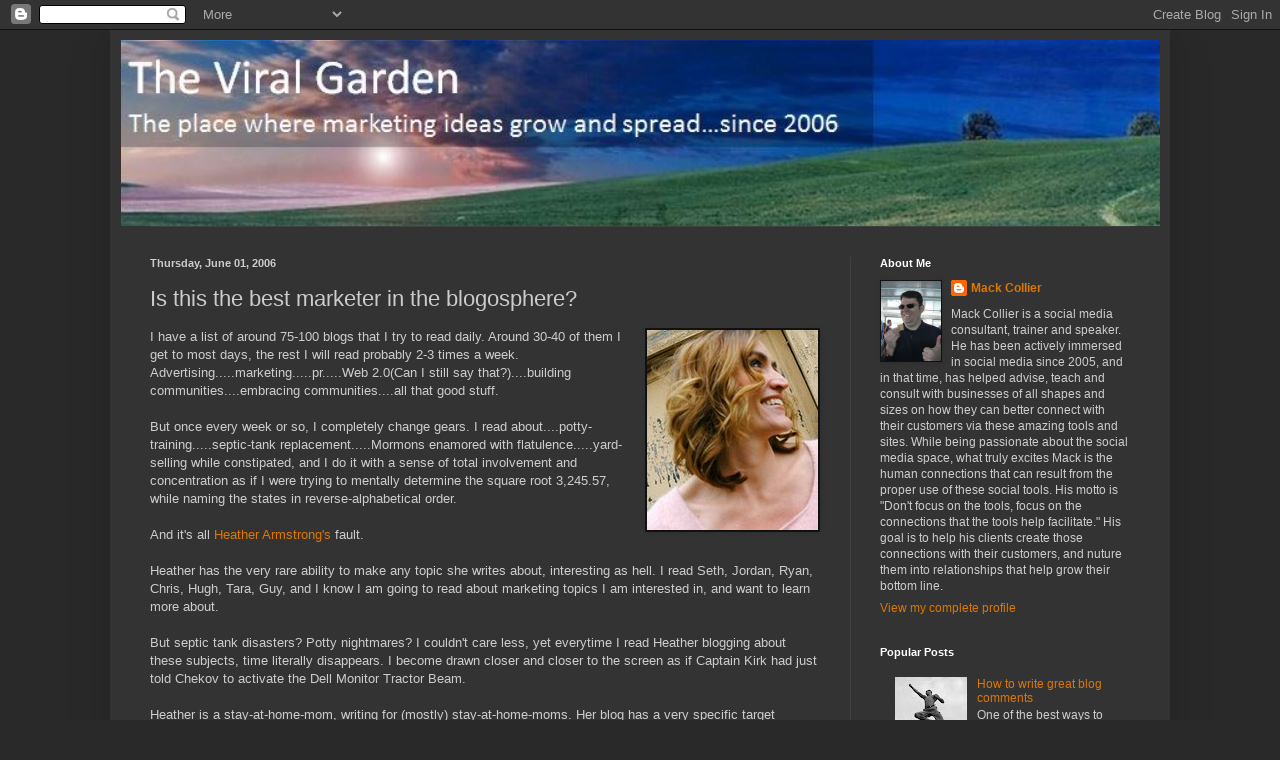

--- FILE ---
content_type: text/html; charset=UTF-8
request_url: https://moblogsmoproblems.blogspot.com/2006/06/is-this-best-marketer-in-blogosphere.html
body_size: 15997
content:
<!DOCTYPE html>
<html class='v2' dir='ltr' lang='en'>
<head>
<link href='https://www.blogger.com/static/v1/widgets/335934321-css_bundle_v2.css' rel='stylesheet' type='text/css'/>
<meta content='width=1100' name='viewport'/>
<meta content='text/html; charset=UTF-8' http-equiv='Content-Type'/>
<meta content='blogger' name='generator'/>
<link href='https://moblogsmoproblems.blogspot.com/favicon.ico' rel='icon' type='image/x-icon'/>
<link href='http://moblogsmoproblems.blogspot.com/2006/06/is-this-best-marketer-in-blogosphere.html' rel='canonical'/>
<link rel="alternate" type="application/atom+xml" title="The Viral Garden - Atom" href="https://moblogsmoproblems.blogspot.com/feeds/posts/default" />
<link rel="alternate" type="application/rss+xml" title="The Viral Garden - RSS" href="https://moblogsmoproblems.blogspot.com/feeds/posts/default?alt=rss" />
<link rel="service.post" type="application/atom+xml" title="The Viral Garden - Atom" href="https://www.blogger.com/feeds/24784219/posts/default" />

<link rel="alternate" type="application/atom+xml" title="The Viral Garden - Atom" href="https://moblogsmoproblems.blogspot.com/feeds/114922215816384293/comments/default" />
<!--Can't find substitution for tag [blog.ieCssRetrofitLinks]-->
<link href='http://photos1.blogger.com/blogger/1057/1547/200/Dooce.jpg' rel='image_src'/>
<meta content='http://moblogsmoproblems.blogspot.com/2006/06/is-this-best-marketer-in-blogosphere.html' property='og:url'/>
<meta content='Is this the best marketer in the blogosphere?' property='og:title'/>
<meta content='I have a list of around 75-100 blogs that I try to read daily.  Around 30-40 of them I get to most days, the rest I will read probably 2-3 t...' property='og:description'/>
<meta content='https://lh3.googleusercontent.com/blogger_img_proxy/AEn0k_unhcOeq8gJX-J2bQ7iG2BrXrvD_71ORwlHORGxrdVvbfRlHrlKwxY0M6T4aMoXu2N_-TzAOklWtkcBetuEj0Nj6InFit8DeJNwqUCGVLvmGI-2UH9jB_pddillCMg=w1200-h630-p-k-no-nu' property='og:image'/>
<title>The Viral Garden: Is this the best marketer in the blogosphere?</title>
<style id='page-skin-1' type='text/css'><!--
/*
-----------------------------------------------
Blogger Template Style
Name:     Simple
Designer: Blogger
URL:      www.blogger.com
----------------------------------------------- */
/* Content
----------------------------------------------- */
body {
font: normal normal 12px Arial, Tahoma, Helvetica, FreeSans, sans-serif;
color: #cccccc;
background: #292929 none repeat scroll top left;
padding: 0 40px 40px 40px;
}
html body .region-inner {
min-width: 0;
max-width: 100%;
width: auto;
}
h2 {
font-size: 22px;
}
a:link {
text-decoration:none;
color: #dd7700;
}
a:visited {
text-decoration:none;
color: #cc6600;
}
a:hover {
text-decoration:underline;
color: #cc6600;
}
.body-fauxcolumn-outer .fauxcolumn-inner {
background: transparent none repeat scroll top left;
_background-image: none;
}
.body-fauxcolumn-outer .cap-top {
position: absolute;
z-index: 1;
height: 400px;
width: 100%;
}
.body-fauxcolumn-outer .cap-top .cap-left {
width: 100%;
background: transparent none repeat-x scroll top left;
_background-image: none;
}
.content-outer {
-moz-box-shadow: 0 0 40px rgba(0, 0, 0, .15);
-webkit-box-shadow: 0 0 5px rgba(0, 0, 0, .15);
-goog-ms-box-shadow: 0 0 10px #333333;
box-shadow: 0 0 40px rgba(0, 0, 0, .15);
margin-bottom: 1px;
}
.content-inner {
padding: 10px 10px;
}
.content-inner {
background-color: #333333;
}
/* Header
----------------------------------------------- */
.header-outer {
background: transparent none repeat-x scroll 0 -400px;
_background-image: none;
}
.Header h1 {
font: normal normal 60px Arial, Tahoma, Helvetica, FreeSans, sans-serif;
color: #ffffff;
text-shadow: -1px -1px 1px rgba(0, 0, 0, .2);
}
.Header h1 a {
color: #ffffff;
}
.Header .description {
font-size: 140%;
color: #aaaaaa;
}
.header-inner .Header .titlewrapper {
padding: 22px 30px;
}
.header-inner .Header .descriptionwrapper {
padding: 0 30px;
}
/* Tabs
----------------------------------------------- */
.tabs-inner .section:first-child {
border-top: 1px solid #404040;
}
.tabs-inner .section:first-child ul {
margin-top: -1px;
border-top: 1px solid #404040;
border-left: 0 solid #404040;
border-right: 0 solid #404040;
}
.tabs-inner .widget ul {
background: #222222 none repeat-x scroll 0 -800px;
_background-image: none;
border-bottom: 1px solid #404040;
margin-top: 0;
margin-left: -30px;
margin-right: -30px;
}
.tabs-inner .widget li a {
display: inline-block;
padding: .6em 1em;
font: normal normal 14px Arial, Tahoma, Helvetica, FreeSans, sans-serif;
color: #999999;
border-left: 1px solid #333333;
border-right: 0 solid #404040;
}
.tabs-inner .widget li:first-child a {
border-left: none;
}
.tabs-inner .widget li.selected a, .tabs-inner .widget li a:hover {
color: #ffffff;
background-color: #000000;
text-decoration: none;
}
/* Columns
----------------------------------------------- */
.main-outer {
border-top: 0 solid #404040;
}
.fauxcolumn-left-outer .fauxcolumn-inner {
border-right: 1px solid #404040;
}
.fauxcolumn-right-outer .fauxcolumn-inner {
border-left: 1px solid #404040;
}
/* Headings
----------------------------------------------- */
div.widget > h2,
div.widget h2.title {
margin: 0 0 1em 0;
font: normal bold 11px Arial, Tahoma, Helvetica, FreeSans, sans-serif;
color: #ffffff;
}
/* Widgets
----------------------------------------------- */
.widget .zippy {
color: #999999;
text-shadow: 2px 2px 1px rgba(0, 0, 0, .1);
}
.widget .popular-posts ul {
list-style: none;
}
/* Posts
----------------------------------------------- */
h2.date-header {
font: normal bold 11px Arial, Tahoma, Helvetica, FreeSans, sans-serif;
}
.date-header span {
background-color: transparent;
color: #cccccc;
padding: inherit;
letter-spacing: inherit;
margin: inherit;
}
.main-inner {
padding-top: 30px;
padding-bottom: 30px;
}
.main-inner .column-center-inner {
padding: 0 15px;
}
.main-inner .column-center-inner .section {
margin: 0 15px;
}
.post {
margin: 0 0 25px 0;
}
h3.post-title, .comments h4 {
font: normal normal 22px Arial, Tahoma, Helvetica, FreeSans, sans-serif;
margin: .75em 0 0;
}
.post-body {
font-size: 110%;
line-height: 1.4;
position: relative;
}
.post-body img, .post-body .tr-caption-container, .Profile img, .Image img,
.BlogList .item-thumbnail img {
padding: 0;
background: #111111;
border: 1px solid #111111;
-moz-box-shadow: 1px 1px 5px rgba(0, 0, 0, .1);
-webkit-box-shadow: 1px 1px 5px rgba(0, 0, 0, .1);
box-shadow: 1px 1px 5px rgba(0, 0, 0, .1);
}
.post-body img, .post-body .tr-caption-container {
padding: 1px;
}
.post-body .tr-caption-container {
color: #cccccc;
}
.post-body .tr-caption-container img {
padding: 0;
background: transparent;
border: none;
-moz-box-shadow: 0 0 0 rgba(0, 0, 0, .1);
-webkit-box-shadow: 0 0 0 rgba(0, 0, 0, .1);
box-shadow: 0 0 0 rgba(0, 0, 0, .1);
}
.post-header {
margin: 0 0 1.5em;
line-height: 1.6;
font-size: 90%;
}
.post-footer {
margin: 20px -2px 0;
padding: 5px 10px;
color: #888888;
background-color: #303030;
border-bottom: 1px solid #444444;
line-height: 1.6;
font-size: 90%;
}
#comments .comment-author {
padding-top: 1.5em;
border-top: 1px solid #404040;
background-position: 0 1.5em;
}
#comments .comment-author:first-child {
padding-top: 0;
border-top: none;
}
.avatar-image-container {
margin: .2em 0 0;
}
#comments .avatar-image-container img {
border: 1px solid #111111;
}
/* Comments
----------------------------------------------- */
.comments .comments-content .icon.blog-author {
background-repeat: no-repeat;
background-image: url([data-uri]);
}
.comments .comments-content .loadmore a {
border-top: 1px solid #999999;
border-bottom: 1px solid #999999;
}
.comments .comment-thread.inline-thread {
background-color: #303030;
}
.comments .continue {
border-top: 2px solid #999999;
}
/* Accents
---------------------------------------------- */
.section-columns td.columns-cell {
border-left: 1px solid #404040;
}
.blog-pager {
background: transparent none no-repeat scroll top center;
}
.blog-pager-older-link, .home-link,
.blog-pager-newer-link {
background-color: #333333;
padding: 5px;
}
.footer-outer {
border-top: 0 dashed #bbbbbb;
}
/* Mobile
----------------------------------------------- */
body.mobile  {
background-size: auto;
}
.mobile .body-fauxcolumn-outer {
background: transparent none repeat scroll top left;
}
.mobile .body-fauxcolumn-outer .cap-top {
background-size: 100% auto;
}
.mobile .content-outer {
-webkit-box-shadow: 0 0 3px rgba(0, 0, 0, .15);
box-shadow: 0 0 3px rgba(0, 0, 0, .15);
}
.mobile .tabs-inner .widget ul {
margin-left: 0;
margin-right: 0;
}
.mobile .post {
margin: 0;
}
.mobile .main-inner .column-center-inner .section {
margin: 0;
}
.mobile .date-header span {
padding: 0.1em 10px;
margin: 0 -10px;
}
.mobile h3.post-title {
margin: 0;
}
.mobile .blog-pager {
background: transparent none no-repeat scroll top center;
}
.mobile .footer-outer {
border-top: none;
}
.mobile .main-inner, .mobile .footer-inner {
background-color: #333333;
}
.mobile-index-contents {
color: #cccccc;
}
.mobile-link-button {
background-color: #dd7700;
}
.mobile-link-button a:link, .mobile-link-button a:visited {
color: #ffffff;
}
.mobile .tabs-inner .section:first-child {
border-top: none;
}
.mobile .tabs-inner .PageList .widget-content {
background-color: #000000;
color: #ffffff;
border-top: 1px solid #404040;
border-bottom: 1px solid #404040;
}
.mobile .tabs-inner .PageList .widget-content .pagelist-arrow {
border-left: 1px solid #404040;
}

--></style>
<style id='template-skin-1' type='text/css'><!--
body {
min-width: 1060px;
}
.content-outer, .content-fauxcolumn-outer, .region-inner {
min-width: 1060px;
max-width: 1060px;
_width: 1060px;
}
.main-inner .columns {
padding-left: 0px;
padding-right: 310px;
}
.main-inner .fauxcolumn-center-outer {
left: 0px;
right: 310px;
/* IE6 does not respect left and right together */
_width: expression(this.parentNode.offsetWidth -
parseInt("0px") -
parseInt("310px") + 'px');
}
.main-inner .fauxcolumn-left-outer {
width: 0px;
}
.main-inner .fauxcolumn-right-outer {
width: 310px;
}
.main-inner .column-left-outer {
width: 0px;
right: 100%;
margin-left: -0px;
}
.main-inner .column-right-outer {
width: 310px;
margin-right: -310px;
}
#layout {
min-width: 0;
}
#layout .content-outer {
min-width: 0;
width: 800px;
}
#layout .region-inner {
min-width: 0;
width: auto;
}
body#layout div.add_widget {
padding: 8px;
}
body#layout div.add_widget a {
margin-left: 32px;
}
--></style>
<script type='text/javascript'>
        (function(i,s,o,g,r,a,m){i['GoogleAnalyticsObject']=r;i[r]=i[r]||function(){
        (i[r].q=i[r].q||[]).push(arguments)},i[r].l=1*new Date();a=s.createElement(o),
        m=s.getElementsByTagName(o)[0];a.async=1;a.src=g;m.parentNode.insertBefore(a,m)
        })(window,document,'script','https://www.google-analytics.com/analytics.js','ga');
        ga('create', 'UA-587744-1', 'auto', 'blogger');
        ga('blogger.send', 'pageview');
      </script>
<link href='https://www.blogger.com/dyn-css/authorization.css?targetBlogID=24784219&amp;zx=74a4b5a3-20bb-4feb-8138-135ae5e67b60' media='none' onload='if(media!=&#39;all&#39;)media=&#39;all&#39;' rel='stylesheet'/><noscript><link href='https://www.blogger.com/dyn-css/authorization.css?targetBlogID=24784219&amp;zx=74a4b5a3-20bb-4feb-8138-135ae5e67b60' rel='stylesheet'/></noscript>
<meta name='google-adsense-platform-account' content='ca-host-pub-1556223355139109'/>
<meta name='google-adsense-platform-domain' content='blogspot.com'/>

</head>
<body class='loading variant-dark'>
<div class='navbar section' id='navbar' name='Navbar'><div class='widget Navbar' data-version='1' id='Navbar1'><script type="text/javascript">
    function setAttributeOnload(object, attribute, val) {
      if(window.addEventListener) {
        window.addEventListener('load',
          function(){ object[attribute] = val; }, false);
      } else {
        window.attachEvent('onload', function(){ object[attribute] = val; });
      }
    }
  </script>
<div id="navbar-iframe-container"></div>
<script type="text/javascript" src="https://apis.google.com/js/platform.js"></script>
<script type="text/javascript">
      gapi.load("gapi.iframes:gapi.iframes.style.bubble", function() {
        if (gapi.iframes && gapi.iframes.getContext) {
          gapi.iframes.getContext().openChild({
              url: 'https://www.blogger.com/navbar/24784219?po\x3d114922215816384293\x26origin\x3dhttps://moblogsmoproblems.blogspot.com',
              where: document.getElementById("navbar-iframe-container"),
              id: "navbar-iframe"
          });
        }
      });
    </script><script type="text/javascript">
(function() {
var script = document.createElement('script');
script.type = 'text/javascript';
script.src = '//pagead2.googlesyndication.com/pagead/js/google_top_exp.js';
var head = document.getElementsByTagName('head')[0];
if (head) {
head.appendChild(script);
}})();
</script>
</div></div>
<div class='body-fauxcolumns'>
<div class='fauxcolumn-outer body-fauxcolumn-outer'>
<div class='cap-top'>
<div class='cap-left'></div>
<div class='cap-right'></div>
</div>
<div class='fauxborder-left'>
<div class='fauxborder-right'></div>
<div class='fauxcolumn-inner'>
</div>
</div>
<div class='cap-bottom'>
<div class='cap-left'></div>
<div class='cap-right'></div>
</div>
</div>
</div>
<div class='content'>
<div class='content-fauxcolumns'>
<div class='fauxcolumn-outer content-fauxcolumn-outer'>
<div class='cap-top'>
<div class='cap-left'></div>
<div class='cap-right'></div>
</div>
<div class='fauxborder-left'>
<div class='fauxborder-right'></div>
<div class='fauxcolumn-inner'>
</div>
</div>
<div class='cap-bottom'>
<div class='cap-left'></div>
<div class='cap-right'></div>
</div>
</div>
</div>
<div class='content-outer'>
<div class='content-cap-top cap-top'>
<div class='cap-left'></div>
<div class='cap-right'></div>
</div>
<div class='fauxborder-left content-fauxborder-left'>
<div class='fauxborder-right content-fauxborder-right'></div>
<div class='content-inner'>
<header>
<div class='header-outer'>
<div class='header-cap-top cap-top'>
<div class='cap-left'></div>
<div class='cap-right'></div>
</div>
<div class='fauxborder-left header-fauxborder-left'>
<div class='fauxborder-right header-fauxborder-right'></div>
<div class='region-inner header-inner'>
<div class='header section' id='header' name='Header'><div class='widget Header' data-version='1' id='Header1'>
<div id='header-inner'>
<a href='https://moblogsmoproblems.blogspot.com/' style='display: block'>
<img alt='The Viral Garden' height='186px; ' id='Header1_headerimg' src='https://blogger.googleusercontent.com/img/b/R29vZ2xl/AVvXsEjhoV18c2JwQP8WGltoGci9Jszbv8djcUkKkkzlH1UMJ8-o4eXJGT8-Py0jAjYRAFdGl1IBJu-4vGGChZJKDX063lcLP5r87bAYAvllbibZztu0bakBlYYymzvmXJJvv4UX8qT6/s1600/TVGHeader8.JPG' style='display: block' width='1262px; '/>
</a>
</div>
</div></div>
</div>
</div>
<div class='header-cap-bottom cap-bottom'>
<div class='cap-left'></div>
<div class='cap-right'></div>
</div>
</div>
</header>
<div class='tabs-outer'>
<div class='tabs-cap-top cap-top'>
<div class='cap-left'></div>
<div class='cap-right'></div>
</div>
<div class='fauxborder-left tabs-fauxborder-left'>
<div class='fauxborder-right tabs-fauxborder-right'></div>
<div class='region-inner tabs-inner'>
<div class='tabs no-items section' id='crosscol' name='Cross-Column'></div>
<div class='tabs no-items section' id='crosscol-overflow' name='Cross-Column 2'></div>
</div>
</div>
<div class='tabs-cap-bottom cap-bottom'>
<div class='cap-left'></div>
<div class='cap-right'></div>
</div>
</div>
<div class='main-outer'>
<div class='main-cap-top cap-top'>
<div class='cap-left'></div>
<div class='cap-right'></div>
</div>
<div class='fauxborder-left main-fauxborder-left'>
<div class='fauxborder-right main-fauxborder-right'></div>
<div class='region-inner main-inner'>
<div class='columns fauxcolumns'>
<div class='fauxcolumn-outer fauxcolumn-center-outer'>
<div class='cap-top'>
<div class='cap-left'></div>
<div class='cap-right'></div>
</div>
<div class='fauxborder-left'>
<div class='fauxborder-right'></div>
<div class='fauxcolumn-inner'>
</div>
</div>
<div class='cap-bottom'>
<div class='cap-left'></div>
<div class='cap-right'></div>
</div>
</div>
<div class='fauxcolumn-outer fauxcolumn-left-outer'>
<div class='cap-top'>
<div class='cap-left'></div>
<div class='cap-right'></div>
</div>
<div class='fauxborder-left'>
<div class='fauxborder-right'></div>
<div class='fauxcolumn-inner'>
</div>
</div>
<div class='cap-bottom'>
<div class='cap-left'></div>
<div class='cap-right'></div>
</div>
</div>
<div class='fauxcolumn-outer fauxcolumn-right-outer'>
<div class='cap-top'>
<div class='cap-left'></div>
<div class='cap-right'></div>
</div>
<div class='fauxborder-left'>
<div class='fauxborder-right'></div>
<div class='fauxcolumn-inner'>
</div>
</div>
<div class='cap-bottom'>
<div class='cap-left'></div>
<div class='cap-right'></div>
</div>
</div>
<!-- corrects IE6 width calculation -->
<div class='columns-inner'>
<div class='column-center-outer'>
<div class='column-center-inner'>
<div class='main section' id='main' name='Main'><div class='widget Blog' data-version='1' id='Blog1'>
<div class='blog-posts hfeed'>

          <div class="date-outer">
        
<h2 class='date-header'><span>Thursday, June 01, 2006</span></h2>

          <div class="date-posts">
        
<div class='post-outer'>
<div class='post hentry uncustomized-post-template' itemprop='blogPost' itemscope='itemscope' itemtype='http://schema.org/BlogPosting'>
<meta content='http://photos1.blogger.com/blogger/1057/1547/200/Dooce.jpg' itemprop='image_url'/>
<meta content='24784219' itemprop='blogId'/>
<meta content='114922215816384293' itemprop='postId'/>
<a name='114922215816384293'></a>
<h3 class='post-title entry-title' itemprop='name'>
Is this the best marketer in the blogosphere?
</h3>
<div class='post-header'>
<div class='post-header-line-1'></div>
</div>
<div class='post-body entry-content' id='post-body-114922215816384293' itemprop='description articleBody'>
<a href="//photos1.blogger.com/blogger/1057/1547/1600/Dooce.jpg" onblur="try {parent.deselectBloggerImageGracefully();} catch(e) {}"><img alt="" border="0" src="//photos1.blogger.com/blogger/1057/1547/200/Dooce.jpg" style="margin: 0pt 0pt 10px 10px; float: right; cursor: pointer;"></a>I have a list of around 75-100 blogs that I try to read daily.  Around 30-40 of them I get to most days, the rest I will read probably 2-3 times a week.   Advertising.....marketing.....pr.....Web 2.0(Can I still say that?)....building communities....embracing communities....all that good stuff.<br /><br />But once every week or so, I completely change gears.  I read about....potty-training.....septic-tank replacement.....Mormons enamored with flatulence.....yard-selling while constipated, and I do it with a sense of total involvement and concentration as if I were trying to mentally determine the square root 3,245.57, while naming the states in reverse-alphabetical order.<br /><br />And it's all <a href="http://www.dooce.com">Heather Armstrong's</a> fault.<br /><br />Heather has the very rare ability to make any topic she writes about, interesting as hell.   I read Seth, Jordan, Ryan, Chris, Hugh, Tara, Guy, and I know I am going to read about marketing topics I am interested in, and want to learn more about.<br /><br />But septic tank disasters?  Potty nightmares?  I couldn't care less, yet everytime I read Heather blogging about these subjects, time literally disappears.  I become drawn closer and closer to the screen as if Captain Kirk had just told Chekov to activate the Dell Monitor Tractor Beam.<br /><br />Heather is a stay-at-home-mom, writing for (mostly) stay-at-home-moms.  Her blog has a very specific target market, and her readers are fanatical in their support for her.  I have literally seen her get over 100 comments for an entry in the first HOUR after posting it. <br /><br />So while Heather could likely make VCs and Squidoo fascinating blog topics, I'm not sure that Guy and Seth could handle showing up for work drunk, and beach towels flushed down the toilet, as deftly as Ms. Dooce does.  Heather is IMO the best writer in the blogosphere, and she may be the best marketer as well.
<div style='clear: both;'></div>
</div>
<div class='post-footer'>
<div class='post-footer-line post-footer-line-1'>
<span class='post-author vcard'>
Posted by
<span class='fn' itemprop='author' itemscope='itemscope' itemtype='http://schema.org/Person'>
<meta content='https://www.blogger.com/profile/02723628321171539590' itemprop='url'/>
<a class='g-profile' href='https://www.blogger.com/profile/02723628321171539590' rel='author' title='author profile'>
<span itemprop='name'>Mack Collier</span>
</a>
</span>
</span>
<span class='post-timestamp'>
at
<meta content='http://moblogsmoproblems.blogspot.com/2006/06/is-this-best-marketer-in-blogosphere.html' itemprop='url'/>
<a class='timestamp-link' href='https://moblogsmoproblems.blogspot.com/2006/06/is-this-best-marketer-in-blogosphere.html' rel='bookmark' title='permanent link'><abbr class='published' itemprop='datePublished' title='2006-06-01T23:29:00-05:00'>11:29 PM</abbr></a>
</span>
<span class='post-comment-link'>
</span>
<span class='post-icons'>
<span class='item-action'>
<a href='https://www.blogger.com/email-post/24784219/114922215816384293' title='Email Post'>
<img alt='' class='icon-action' height='13' src='https://resources.blogblog.com/img/icon18_email.gif' width='18'/>
</a>
</span>
<span class='item-control blog-admin pid-74041322'>
<a href='https://www.blogger.com/post-edit.g?blogID=24784219&postID=114922215816384293&from=pencil' title='Edit Post'>
<img alt='' class='icon-action' height='18' src='https://resources.blogblog.com/img/icon18_edit_allbkg.gif' width='18'/>
</a>
</span>
</span>
<div class='post-share-buttons goog-inline-block'>
<a class='goog-inline-block share-button sb-email' href='https://www.blogger.com/share-post.g?blogID=24784219&postID=114922215816384293&target=email' target='_blank' title='Email This'><span class='share-button-link-text'>Email This</span></a><a class='goog-inline-block share-button sb-blog' href='https://www.blogger.com/share-post.g?blogID=24784219&postID=114922215816384293&target=blog' onclick='window.open(this.href, "_blank", "height=270,width=475"); return false;' target='_blank' title='BlogThis!'><span class='share-button-link-text'>BlogThis!</span></a><a class='goog-inline-block share-button sb-twitter' href='https://www.blogger.com/share-post.g?blogID=24784219&postID=114922215816384293&target=twitter' target='_blank' title='Share to X'><span class='share-button-link-text'>Share to X</span></a><a class='goog-inline-block share-button sb-facebook' href='https://www.blogger.com/share-post.g?blogID=24784219&postID=114922215816384293&target=facebook' onclick='window.open(this.href, "_blank", "height=430,width=640"); return false;' target='_blank' title='Share to Facebook'><span class='share-button-link-text'>Share to Facebook</span></a><a class='goog-inline-block share-button sb-pinterest' href='https://www.blogger.com/share-post.g?blogID=24784219&postID=114922215816384293&target=pinterest' target='_blank' title='Share to Pinterest'><span class='share-button-link-text'>Share to Pinterest</span></a>
</div>
</div>
<div class='post-footer-line post-footer-line-2'>
<span class='post-labels'>
</span>
</div>
<div class='post-footer-line post-footer-line-3'>
<span class='post-location'>
</span>
</div>
</div>
</div>
<div class='comments' id='comments'>
<a name='comments'></a>
<h4>8 comments:</h4>
<div id='Blog1_comments-block-wrapper'>
<dl class='avatar-comment-indent' id='comments-block'>
<dt class='comment-author ' id='c114923259254541941'>
<a name='c114923259254541941'></a>
<div class="avatar-image-container vcard"><span dir="ltr"><a href="https://www.blogger.com/profile/01890955694635838420" target="" rel="nofollow" onclick="" class="avatar-hovercard" id="av-114923259254541941-01890955694635838420"><img src="https://resources.blogblog.com/img/blank.gif" width="35" height="35" class="delayLoad" style="display: none;" longdesc="//blogger.googleusercontent.com/img/b/R29vZ2xl/AVvXsEjNSYOWHKMplBjWb1gF9typ2hdT6p4Y17FeZBN-b1OQC6g42SIE7cBWrPtRwbhIc4sxXJJJioiLaewfYKd-FEqB3BfrSxN9s1na92kazq2f0-oRKBAGKGqYWVitTugzpw/s45-c/944188_670449173829_1407177353_n.jpg" alt="" title="J.D.">

<noscript><img src="//blogger.googleusercontent.com/img/b/R29vZ2xl/AVvXsEjNSYOWHKMplBjWb1gF9typ2hdT6p4Y17FeZBN-b1OQC6g42SIE7cBWrPtRwbhIc4sxXJJJioiLaewfYKd-FEqB3BfrSxN9s1na92kazq2f0-oRKBAGKGqYWVitTugzpw/s45-c/944188_670449173829_1407177353_n.jpg" width="35" height="35" class="photo" alt=""></noscript></a></span></div>
<a href='https://www.blogger.com/profile/01890955694635838420' rel='nofollow'>J.D.</a>
said...
</dt>
<dd class='comment-body' id='Blog1_cmt-114923259254541941'>
<p>
I think that the Mommy Bloggers are some of the best writers out there.  I checked out Heather's stuff...sounds good.<BR/><BR/>You'd probably like my friend <A HREF="http://kkfast.blogspot.com" REL="nofollow">Kristin</A>.  Her blog is absolutely hilarious and a lot like Heather's.  And she has this annoying knack for getting 60 comments per post.
</p>
</dd>
<dd class='comment-footer'>
<span class='comment-timestamp'>
<a href='https://moblogsmoproblems.blogspot.com/2006/06/is-this-best-marketer-in-blogosphere.html?showComment=1149232560000#c114923259254541941' title='comment permalink'>
2:16 AM
</a>
<span class='item-control blog-admin pid-1781683748'>
<a class='comment-delete' href='https://www.blogger.com/comment/delete/24784219/114923259254541941' title='Delete Comment'>
<img src='https://resources.blogblog.com/img/icon_delete13.gif'/>
</a>
</span>
</span>
</dd>
<dt class='comment-author ' id='c114926674002633141'>
<a name='c114926674002633141'></a>
<div class="avatar-image-container avatar-stock"><span dir="ltr"><img src="//resources.blogblog.com/img/blank.gif" width="35" height="35" alt="" title="Anonymous">

</span></div>
Anonymous
said...
</dt>
<dd class='comment-body' id='Blog1_cmt-114926674002633141'>
<p>
Wait a sec....273 comments on one of Heather's pieces? So THIS is where all the women are...! <BR/><BR/>Makes me feel like I should just chuck the whole marketing biz and start writing about my dogs, my kids, and the mice that live in my basement crawl space.<BR/><BR/>I agree that Heather is a great writer, as is Kristin, JD. Thanks for showing me the light~!
</p>
</dd>
<dd class='comment-footer'>
<span class='comment-timestamp'>
<a href='https://moblogsmoproblems.blogspot.com/2006/06/is-this-best-marketer-in-blogosphere.html?showComment=1149266700000#c114926674002633141' title='comment permalink'>
11:45 AM
</a>
<span class='item-control blog-admin pid-1303230097'>
<a class='comment-delete' href='https://www.blogger.com/comment/delete/24784219/114926674002633141' title='Delete Comment'>
<img src='https://resources.blogblog.com/img/icon_delete13.gif'/>
</a>
</span>
</span>
</dd>
<dt class='comment-author blog-author' id='c114927693581406965'>
<a name='c114927693581406965'></a>
<div class="avatar-image-container vcard"><span dir="ltr"><a href="https://www.blogger.com/profile/02723628321171539590" target="" rel="nofollow" onclick="" class="avatar-hovercard" id="av-114927693581406965-02723628321171539590"><img src="https://resources.blogblog.com/img/blank.gif" width="35" height="35" class="delayLoad" style="display: none;" longdesc="//blogger.googleusercontent.com/img/b/R29vZ2xl/AVvXsEjTEKNVR_wrvhYqOycoAkpRuZAJARLBBMYxwfZhLDLZCl5nVbgi3z_n5flaj87osD-FHJjKgUBozbak6J4kog3MazmTzKSVofTzZUH8hZPLN5NW00nwMjxY4Q807XbMLo8/s45-c/MackJackass.jpg" alt="" title="Mack Collier">

<noscript><img src="//blogger.googleusercontent.com/img/b/R29vZ2xl/AVvXsEjTEKNVR_wrvhYqOycoAkpRuZAJARLBBMYxwfZhLDLZCl5nVbgi3z_n5flaj87osD-FHJjKgUBozbak6J4kog3MazmTzKSVofTzZUH8hZPLN5NW00nwMjxY4Q807XbMLo8/s45-c/MackJackass.jpg" width="35" height="35" class="photo" alt=""></noscript></a></span></div>
<a href='https://www.blogger.com/profile/02723628321171539590' rel='nofollow'>Mack Collier</a>
said...
</dt>
<dd class='comment-body' id='Blog1_cmt-114927693581406965'>
<p>
Toldja Ms. Community.  I've seen several of Heather's posts get over 400 comments.  And she usually TURNS OFF COMMENTS after a DAY OR TWO.  <BR/><BR/>It's amazing because the comments take on a life of their own.  <BR/><BR/>Kristin is pretty funny too.  And Jaynie's post about the offspring of Larry Bird and Paul Bunyan was classic!
</p>
</dd>
<dd class='comment-footer'>
<span class='comment-timestamp'>
<a href='https://moblogsmoproblems.blogspot.com/2006/06/is-this-best-marketer-in-blogosphere.html?showComment=1149276900000#c114927693581406965' title='comment permalink'>
2:35 PM
</a>
<span class='item-control blog-admin pid-74041322'>
<a class='comment-delete' href='https://www.blogger.com/comment/delete/24784219/114927693581406965' title='Delete Comment'>
<img src='https://resources.blogblog.com/img/icon_delete13.gif'/>
</a>
</span>
</span>
</dd>
<dt class='comment-author ' id='c114928195698232657'>
<a name='c114928195698232657'></a>
<div class="avatar-image-container vcard"><span dir="ltr"><a href="https://www.blogger.com/profile/00751181779929225999" target="" rel="nofollow" onclick="" class="avatar-hovercard" id="av-114928195698232657-00751181779929225999"><img src="https://resources.blogblog.com/img/blank.gif" width="35" height="35" class="delayLoad" style="display: none;" longdesc="//3.bp.blogspot.com/_ph2yS_Oyvxc/Sao3myQXyHI/AAAAAAAAAKA/71zt14Iwe6I/S45-s35/mmmred2.1.jpg" alt="" title="Chris Thilk">

<noscript><img src="//3.bp.blogspot.com/_ph2yS_Oyvxc/Sao3myQXyHI/AAAAAAAAAKA/71zt14Iwe6I/S45-s35/mmmred2.1.jpg" width="35" height="35" class="photo" alt=""></noscript></a></span></div>
<a href='https://www.blogger.com/profile/00751181779929225999' rel='nofollow'>Chris Thilk</a>
said...
</dt>
<dd class='comment-body' id='Blog1_cmt-114928195698232657'>
<p>
Dude you seriously need to get plugged into RSS.  I have 330 feeds from blogs/news sites/searches that I throughout the day.  You'll never go back to straight surfing or adding things to your Favorites menu.
</p>
</dd>
<dd class='comment-footer'>
<span class='comment-timestamp'>
<a href='https://moblogsmoproblems.blogspot.com/2006/06/is-this-best-marketer-in-blogosphere.html?showComment=1149281940000#c114928195698232657' title='comment permalink'>
3:59 PM
</a>
<span class='item-control blog-admin pid-517686378'>
<a class='comment-delete' href='https://www.blogger.com/comment/delete/24784219/114928195698232657' title='Delete Comment'>
<img src='https://resources.blogblog.com/img/icon_delete13.gif'/>
</a>
</span>
</span>
</dd>
<dt class='comment-author blog-author' id='c114928344510602518'>
<a name='c114928344510602518'></a>
<div class="avatar-image-container vcard"><span dir="ltr"><a href="https://www.blogger.com/profile/02723628321171539590" target="" rel="nofollow" onclick="" class="avatar-hovercard" id="av-114928344510602518-02723628321171539590"><img src="https://resources.blogblog.com/img/blank.gif" width="35" height="35" class="delayLoad" style="display: none;" longdesc="//blogger.googleusercontent.com/img/b/R29vZ2xl/AVvXsEjTEKNVR_wrvhYqOycoAkpRuZAJARLBBMYxwfZhLDLZCl5nVbgi3z_n5flaj87osD-FHJjKgUBozbak6J4kog3MazmTzKSVofTzZUH8hZPLN5NW00nwMjxY4Q807XbMLo8/s45-c/MackJackass.jpg" alt="" title="Mack Collier">

<noscript><img src="//blogger.googleusercontent.com/img/b/R29vZ2xl/AVvXsEjTEKNVR_wrvhYqOycoAkpRuZAJARLBBMYxwfZhLDLZCl5nVbgi3z_n5flaj87osD-FHJjKgUBozbak6J4kog3MazmTzKSVofTzZUH8hZPLN5NW00nwMjxY4Q807XbMLo8/s45-c/MackJackass.jpg" width="35" height="35" class="photo" alt=""></noscript></a></span></div>
<a href='https://www.blogger.com/profile/02723628321171539590' rel='nofollow'>Mack Collier</a>
said...
</dt>
<dd class='comment-body' id='Blog1_cmt-114928344510602518'>
<p>
Chris find me one that also includes comments on the posts, and I'll be all over it.  I've got a Bloglines account, but I never use it because I can't read the comments.
</p>
</dd>
<dd class='comment-footer'>
<span class='comment-timestamp'>
<a href='https://moblogsmoproblems.blogspot.com/2006/06/is-this-best-marketer-in-blogosphere.html?showComment=1149283440000#c114928344510602518' title='comment permalink'>
4:24 PM
</a>
<span class='item-control blog-admin pid-74041322'>
<a class='comment-delete' href='https://www.blogger.com/comment/delete/24784219/114928344510602518' title='Delete Comment'>
<img src='https://resources.blogblog.com/img/icon_delete13.gif'/>
</a>
</span>
</span>
</dd>
<dt class='comment-author ' id='c114930386993946036'>
<a name='c114930386993946036'></a>
<div class="avatar-image-container avatar-stock"><span dir="ltr"><img src="//resources.blogblog.com/img/blank.gif" width="35" height="35" alt="" title="Anonymous">

</span></div>
Anonymous
said...
</dt>
<dd class='comment-body' id='Blog1_cmt-114930386993946036'>
<p>
Mack- Heather's popularity is greatly linked to her past before she was a SAHM. If you don't know about it, check her very old posts when she became famous for getting fired for blogging and bitching about her colleagues....She has also been blogging since 2001 which is amazing<BR/>Eric
</p>
</dd>
<dd class='comment-footer'>
<span class='comment-timestamp'>
<a href='https://moblogsmoproblems.blogspot.com/2006/06/is-this-best-marketer-in-blogosphere.html?showComment=1149303840000#c114930386993946036' title='comment permalink'>
10:04 PM
</a>
<span class='item-control blog-admin pid-1303230097'>
<a class='comment-delete' href='https://www.blogger.com/comment/delete/24784219/114930386993946036' title='Delete Comment'>
<img src='https://resources.blogblog.com/img/icon_delete13.gif'/>
</a>
</span>
</span>
</dd>
<dt class='comment-author blog-author' id='c114931015082984057'>
<a name='c114931015082984057'></a>
<div class="avatar-image-container vcard"><span dir="ltr"><a href="https://www.blogger.com/profile/02723628321171539590" target="" rel="nofollow" onclick="" class="avatar-hovercard" id="av-114931015082984057-02723628321171539590"><img src="https://resources.blogblog.com/img/blank.gif" width="35" height="35" class="delayLoad" style="display: none;" longdesc="//blogger.googleusercontent.com/img/b/R29vZ2xl/AVvXsEjTEKNVR_wrvhYqOycoAkpRuZAJARLBBMYxwfZhLDLZCl5nVbgi3z_n5flaj87osD-FHJjKgUBozbak6J4kog3MazmTzKSVofTzZUH8hZPLN5NW00nwMjxY4Q807XbMLo8/s45-c/MackJackass.jpg" alt="" title="Mack Collier">

<noscript><img src="//blogger.googleusercontent.com/img/b/R29vZ2xl/AVvXsEjTEKNVR_wrvhYqOycoAkpRuZAJARLBBMYxwfZhLDLZCl5nVbgi3z_n5flaj87osD-FHJjKgUBozbak6J4kog3MazmTzKSVofTzZUH8hZPLN5NW00nwMjxY4Q807XbMLo8/s45-c/MackJackass.jpg" width="35" height="35" class="photo" alt=""></noscript></a></span></div>
<a href='https://www.blogger.com/profile/02723628321171539590' rel='nofollow'>Mack Collier</a>
said...
</dt>
<dd class='comment-body' id='Blog1_cmt-114931015082984057'>
<p>
Eric one night I spent hours going through her pre-Dooced posts.  Absolutely hilarious, her coming into work and walking up to her boss and telling her to 'smack my ass, bitch'!  LMAO!  Then her being called into the boss' office to explain 'sheet after sheet' of posts from her blog.  <BR/><BR/>She got canned, and now has to spend her days as a SAHM(she has a more colorful description of the acronym), while she blogs and rakes in about 70K a year from advertising on Dooce.  <BR/><BR/>Tough life.
</p>
</dd>
<dd class='comment-footer'>
<span class='comment-timestamp'>
<a href='https://moblogsmoproblems.blogspot.com/2006/06/is-this-best-marketer-in-blogosphere.html?showComment=1149310140000#c114931015082984057' title='comment permalink'>
11:49 PM
</a>
<span class='item-control blog-admin pid-74041322'>
<a class='comment-delete' href='https://www.blogger.com/comment/delete/24784219/114931015082984057' title='Delete Comment'>
<img src='https://resources.blogblog.com/img/icon_delete13.gif'/>
</a>
</span>
</span>
</dd>
<dt class='comment-author ' id='c114936829948537612'>
<a name='c114936829948537612'></a>
<div class="avatar-image-container avatar-stock"><span dir="ltr"><img src="//resources.blogblog.com/img/blank.gif" width="35" height="35" alt="" title="Anonymous">

</span></div>
Anonymous
said...
</dt>
<dd class='comment-body' id='Blog1_cmt-114936829948537612'>
<p>
You know, Heather's early days sounds a lot like David Armano these days. David: Make sure you continue to write those posts ONLY on your lunch hour, 'k?
</p>
</dd>
<dd class='comment-footer'>
<span class='comment-timestamp'>
<a href='https://moblogsmoproblems.blogspot.com/2006/06/is-this-best-marketer-in-blogosphere.html?showComment=1149368280000#c114936829948537612' title='comment permalink'>
3:58 PM
</a>
<span class='item-control blog-admin pid-1303230097'>
<a class='comment-delete' href='https://www.blogger.com/comment/delete/24784219/114936829948537612' title='Delete Comment'>
<img src='https://resources.blogblog.com/img/icon_delete13.gif'/>
</a>
</span>
</span>
</dd>
</dl>
</div>
<p class='comment-footer'>
<a href='https://www.blogger.com/comment/fullpage/post/24784219/114922215816384293' onclick=''>Post a Comment</a>
</p>
</div>
</div>

        </div></div>
      
</div>
<div class='blog-pager' id='blog-pager'>
<span id='blog-pager-newer-link'>
<a class='blog-pager-newer-link' href='https://moblogsmoproblems.blogspot.com/2006/06/whats-deal-with-squidoo.html' id='Blog1_blog-pager-newer-link' title='Newer Post'>Newer Post</a>
</span>
<span id='blog-pager-older-link'>
<a class='blog-pager-older-link' href='https://moblogsmoproblems.blogspot.com/2006/06/snakes-on-plane-official-website-is.html' id='Blog1_blog-pager-older-link' title='Older Post'>Older Post</a>
</span>
<a class='home-link' href='https://moblogsmoproblems.blogspot.com/'>Home</a>
</div>
<div class='clear'></div>
<div class='post-feeds'>
<div class='feed-links'>
Subscribe to:
<a class='feed-link' href='https://moblogsmoproblems.blogspot.com/feeds/114922215816384293/comments/default' target='_blank' type='application/atom+xml'>Post Comments (Atom)</a>
</div>
</div>
</div></div>
</div>
</div>
<div class='column-left-outer'>
<div class='column-left-inner'>
<aside>
</aside>
</div>
</div>
<div class='column-right-outer'>
<div class='column-right-inner'>
<aside>
<div class='sidebar section' id='sidebar-right-1'><div class='widget Profile' data-version='1' id='Profile1'>
<h2>About Me</h2>
<div class='widget-content'>
<a href='https://www.blogger.com/profile/02723628321171539590'><img alt='My photo' class='profile-img' height='80' src='//blogger.googleusercontent.com/img/b/R29vZ2xl/AVvXsEjTEKNVR_wrvhYqOycoAkpRuZAJARLBBMYxwfZhLDLZCl5nVbgi3z_n5flaj87osD-FHJjKgUBozbak6J4kog3MazmTzKSVofTzZUH8hZPLN5NW00nwMjxY4Q807XbMLo8/s220/MackJackass.jpg' width='60'/></a>
<dl class='profile-datablock'>
<dt class='profile-data'>
<a class='profile-name-link g-profile' href='https://www.blogger.com/profile/02723628321171539590' rel='author' style='background-image: url(//www.blogger.com/img/logo-16.png);'>
Mack Collier
</a>
</dt>
<dd class='profile-textblock'>Mack Collier is a social media consultant, trainer and speaker. He has been actively immersed in social media since 2005, and in that time, has helped advise, teach and consult with businesses of all shapes and sizes on how they can better connect with their customers via these amazing tools and sites. While being passionate about the social media space, what truly excites Mack is the human connections that can result from the proper use of these social tools. His motto is "Don't focus on the tools, focus on the connections that the tools help facilitate." His goal is to help his clients create those connections with their customers, and nuture them into relationships that help grow their bottom line.</dd>
</dl>
<a class='profile-link' href='https://www.blogger.com/profile/02723628321171539590' rel='author'>View my complete profile</a>
<div class='clear'></div>
</div>
</div><div class='widget PopularPosts' data-version='1' id='PopularPosts1'>
<h2>Popular Posts</h2>
<div class='widget-content popular-posts'>
<ul>
<li>
<div class='item-content'>
<div class='item-thumbnail'>
<a href='https://moblogsmoproblems.blogspot.com/2009/05/how-to-write-great-blog-comments.html' target='_blank'>
<img alt='' border='0' src='https://blogger.googleusercontent.com/img/b/R29vZ2xl/AVvXsEga5ZS-1psycyK-jtbMkYRHVLmc0DeLaWwoIjdlCkP2LoLNPGOc-e9V3tDhJTSV7zuwu3hVCtYzIa29mx0OWu2-l2vJqBKHNZJ4iD1xvET1UnWM0bMbhDRLug0gsf5td0ujCHkr/w72-h72-p-k-no-nu/207181171_22c9bbe1d0.jpg'/>
</a>
</div>
<div class='item-title'><a href='https://moblogsmoproblems.blogspot.com/2009/05/how-to-write-great-blog-comments.html'>How to write great blog comments</a></div>
<div class='item-snippet'>One of the best ways to grow your blog, is to leave it.  What I mean by this is leaving comments on other blogs is a great way to create val...</div>
</div>
<div style='clear: both;'></div>
</li>
<li>
<div class='item-content'>
<div class='item-thumbnail'>
<a href='https://moblogsmoproblems.blogspot.com/2017/07/the-one-thing-that-made-social-media-so.html' target='_blank'>
<img alt='' border='0' src='https://blogger.googleusercontent.com/img/b/R29vZ2xl/AVvXsEjbZfwznsbJCb9lN5DDB7ozvRpAb8Rvb90HrQfo7mkO5mYbF06We7KKr5gpo42njv_rmeokomfmISFwbMH4IXZGqJzNz7jnZslcyMOap-km-2LtoBd1_7ca4WTxJ8fEHG5dQF0u/w72-h72-p-k-no-nu/abandonded-1017454_640.jpg'/>
</a>
</div>
<div class='item-title'><a href='https://moblogsmoproblems.blogspot.com/2017/07/the-one-thing-that-made-social-media-so.html'>The One Thing That Made Social Media So Awesome Is the One Thing That's Ruining It</a></div>
<div class='item-snippet'>  When this blog launched in early 2006, within a couple of months it had about 30 readers. The interesting thing was, I knew about half tho...</div>
</div>
<div style='clear: both;'></div>
</li>
<li>
<div class='item-content'>
<div class='item-thumbnail'>
<a href='https://moblogsmoproblems.blogspot.com/2010/09/should-i-be-buying-twitter-followers.html' target='_blank'>
<img alt='' border='0' src='https://blogger.googleusercontent.com/img/b/R29vZ2xl/AVvXsEiKrFMWU2FoDw9RZw740gUZWkBj-y6Bfnh_ZGVYgL-o1oo3qQVZ3gaVBMYtyAyM2S5qaHkax7oQ6U_b3oB53XXOvbBsdQTpF8rqGZLCOP-iXZ7C8ghYvR7uIXyqXY_Nw7-jPkCN/w72-h72-p-k-no-nu/TwitterCounter2.JPG'/>
</a>
</div>
<div class='item-title'><a href='https://moblogsmoproblems.blogspot.com/2010/09/should-i-be-buying-twitter-followers.html'>Should I be buying Twitter followers?</a></div>
<div class='item-snippet'>As a stats freak, I am constantly examining sites that claim to tell me more about my social media efforts.  For example, I follow a few sit...</div>
</div>
<div style='clear: both;'></div>
</li>
<li>
<div class='item-content'>
<div class='item-thumbnail'>
<a href='https://moblogsmoproblems.blogspot.com/2010/05/i-wont-speak-for-free.html' target='_blank'>
<img alt='' border='0' src='https://blogger.googleusercontent.com/img/b/R29vZ2xl/AVvXsEgdpkBUJTrUM3whxMfBJiXuTgxPe9A7w6p2n0j5ydXy4K9S6CVMKOTtB4QNOIY4z0QkWIoYNp0Mf63L6gMqlCnEhnmW_4KLwlBGiBo0sbEYTX35-g-vDNgyzry2sxduz8gFIdvW/w72-h72-p-k-no-nu/SXSWCrowd08.jpg'/>
</a>
</div>
<div class='item-title'><a href='https://moblogsmoproblems.blogspot.com/2010/05/i-wont-speak-for-free.html'>I won't speak for free</a></div>
<div class='item-snippet'>In March of 2008 I had a pair of &#39;firsts&#39; that were both scary as hell for me at the time.  First, I flew on an airplane for the fir...</div>
</div>
<div style='clear: both;'></div>
</li>
<li>
<div class='item-content'>
<div class='item-thumbnail'>
<a href='https://moblogsmoproblems.blogspot.com/2006/10/how-do-you-define-community.html' target='_blank'>
<img alt='' border='0' src='https://lh3.googleusercontent.com/blogger_img_proxy/AEn0k_t3K7TqRnBG2DvaF3Akti7wM7R7yXzq7ph75ZVTQkTUPd_0w6JHV5sA99zoZI6KKoIBWF0HVxToNlXruVObaLBOXx6mQ36w9Wu783l5aNz8hLPYwQlKHPL-3bQ=w72-h72-p-k-no-nu'/>
</a>
</div>
<div class='item-title'><a href='https://moblogsmoproblems.blogspot.com/2006/10/how-do-you-define-community.html'>How do YOU define community?</a></div>
<div class='item-snippet'>I found this post  from Jake the Community Guy, where he gives his views on what a community is.  Here&#39;s the main idea: A community is a...</div>
</div>
<div style='clear: both;'></div>
</li>
<li>
<div class='item-content'>
<div class='item-thumbnail'>
<a href='https://moblogsmoproblems.blogspot.com/2006/12/revenge-of-z-lister.html' target='_blank'>
<img alt='' border='0' src='https://lh3.googleusercontent.com/blogger_img_proxy/AEn0k_srctk4d57ogdZ1_mXsjDtXsTa9MZptWLWFUPq_VVllECAczrpA-PzLRD_BkXLvbMb1GoasfqAOJmzKfLEWWhF4FO1vEd72t2cc0Qe2NGc1UIw_r8wNVro=w72-h72-p-k-no-nu'/>
</a>
</div>
<div class='item-title'><a href='https://moblogsmoproblems.blogspot.com/2006/12/revenge-of-z-lister.html'>Revenge of the 'Z-Lister'</a></div>
<div class='item-snippet'>Here&#39;s the deal:  In an effort to bring more link-love to those blogs that I feel aren&#39;t getting their due, I&#39;ve created a small...</div>
</div>
<div style='clear: both;'></div>
</li>
</ul>
<div class='clear'></div>
</div>
</div><div class='widget BlogArchive' data-version='1' id='BlogArchive1'>
<h2>Blog Archive</h2>
<div class='widget-content'>
<div id='ArchiveList'>
<div id='BlogArchive1_ArchiveList'>
<ul class='hierarchy'>
<li class='archivedate collapsed'>
<a class='toggle' href='javascript:void(0)'>
<span class='zippy'>

        &#9658;&#160;
      
</span>
</a>
<a class='post-count-link' href='https://moblogsmoproblems.blogspot.com/2017/'>
2017
</a>
<span class='post-count' dir='ltr'>(1)</span>
<ul class='hierarchy'>
<li class='archivedate collapsed'>
<a class='toggle' href='javascript:void(0)'>
<span class='zippy'>

        &#9658;&#160;
      
</span>
</a>
<a class='post-count-link' href='https://moblogsmoproblems.blogspot.com/2017/07/'>
July
</a>
<span class='post-count' dir='ltr'>(1)</span>
</li>
</ul>
</li>
</ul>
<ul class='hierarchy'>
<li class='archivedate collapsed'>
<a class='toggle' href='javascript:void(0)'>
<span class='zippy'>

        &#9658;&#160;
      
</span>
</a>
<a class='post-count-link' href='https://moblogsmoproblems.blogspot.com/2011/'>
2011
</a>
<span class='post-count' dir='ltr'>(1)</span>
<ul class='hierarchy'>
<li class='archivedate collapsed'>
<a class='toggle' href='javascript:void(0)'>
<span class='zippy'>

        &#9658;&#160;
      
</span>
</a>
<a class='post-count-link' href='https://moblogsmoproblems.blogspot.com/2011/12/'>
December
</a>
<span class='post-count' dir='ltr'>(1)</span>
</li>
</ul>
</li>
</ul>
<ul class='hierarchy'>
<li class='archivedate collapsed'>
<a class='toggle' href='javascript:void(0)'>
<span class='zippy'>

        &#9658;&#160;
      
</span>
</a>
<a class='post-count-link' href='https://moblogsmoproblems.blogspot.com/2010/'>
2010
</a>
<span class='post-count' dir='ltr'>(34)</span>
<ul class='hierarchy'>
<li class='archivedate collapsed'>
<a class='toggle' href='javascript:void(0)'>
<span class='zippy'>

        &#9658;&#160;
      
</span>
</a>
<a class='post-count-link' href='https://moblogsmoproblems.blogspot.com/2010/09/'>
September
</a>
<span class='post-count' dir='ltr'>(1)</span>
</li>
</ul>
<ul class='hierarchy'>
<li class='archivedate collapsed'>
<a class='toggle' href='javascript:void(0)'>
<span class='zippy'>

        &#9658;&#160;
      
</span>
</a>
<a class='post-count-link' href='https://moblogsmoproblems.blogspot.com/2010/08/'>
August
</a>
<span class='post-count' dir='ltr'>(1)</span>
</li>
</ul>
<ul class='hierarchy'>
<li class='archivedate collapsed'>
<a class='toggle' href='javascript:void(0)'>
<span class='zippy'>

        &#9658;&#160;
      
</span>
</a>
<a class='post-count-link' href='https://moblogsmoproblems.blogspot.com/2010/06/'>
June
</a>
<span class='post-count' dir='ltr'>(1)</span>
</li>
</ul>
<ul class='hierarchy'>
<li class='archivedate collapsed'>
<a class='toggle' href='javascript:void(0)'>
<span class='zippy'>

        &#9658;&#160;
      
</span>
</a>
<a class='post-count-link' href='https://moblogsmoproblems.blogspot.com/2010/05/'>
May
</a>
<span class='post-count' dir='ltr'>(3)</span>
</li>
</ul>
<ul class='hierarchy'>
<li class='archivedate collapsed'>
<a class='toggle' href='javascript:void(0)'>
<span class='zippy'>

        &#9658;&#160;
      
</span>
</a>
<a class='post-count-link' href='https://moblogsmoproblems.blogspot.com/2010/04/'>
April
</a>
<span class='post-count' dir='ltr'>(7)</span>
</li>
</ul>
<ul class='hierarchy'>
<li class='archivedate collapsed'>
<a class='toggle' href='javascript:void(0)'>
<span class='zippy'>

        &#9658;&#160;
      
</span>
</a>
<a class='post-count-link' href='https://moblogsmoproblems.blogspot.com/2010/03/'>
March
</a>
<span class='post-count' dir='ltr'>(8)</span>
</li>
</ul>
<ul class='hierarchy'>
<li class='archivedate collapsed'>
<a class='toggle' href='javascript:void(0)'>
<span class='zippy'>

        &#9658;&#160;
      
</span>
</a>
<a class='post-count-link' href='https://moblogsmoproblems.blogspot.com/2010/02/'>
February
</a>
<span class='post-count' dir='ltr'>(7)</span>
</li>
</ul>
<ul class='hierarchy'>
<li class='archivedate collapsed'>
<a class='toggle' href='javascript:void(0)'>
<span class='zippy'>

        &#9658;&#160;
      
</span>
</a>
<a class='post-count-link' href='https://moblogsmoproblems.blogspot.com/2010/01/'>
January
</a>
<span class='post-count' dir='ltr'>(6)</span>
</li>
</ul>
</li>
</ul>
<ul class='hierarchy'>
<li class='archivedate collapsed'>
<a class='toggle' href='javascript:void(0)'>
<span class='zippy'>

        &#9658;&#160;
      
</span>
</a>
<a class='post-count-link' href='https://moblogsmoproblems.blogspot.com/2009/'>
2009
</a>
<span class='post-count' dir='ltr'>(126)</span>
<ul class='hierarchy'>
<li class='archivedate collapsed'>
<a class='toggle' href='javascript:void(0)'>
<span class='zippy'>

        &#9658;&#160;
      
</span>
</a>
<a class='post-count-link' href='https://moblogsmoproblems.blogspot.com/2009/12/'>
December
</a>
<span class='post-count' dir='ltr'>(7)</span>
</li>
</ul>
<ul class='hierarchy'>
<li class='archivedate collapsed'>
<a class='toggle' href='javascript:void(0)'>
<span class='zippy'>

        &#9658;&#160;
      
</span>
</a>
<a class='post-count-link' href='https://moblogsmoproblems.blogspot.com/2009/11/'>
November
</a>
<span class='post-count' dir='ltr'>(5)</span>
</li>
</ul>
<ul class='hierarchy'>
<li class='archivedate collapsed'>
<a class='toggle' href='javascript:void(0)'>
<span class='zippy'>

        &#9658;&#160;
      
</span>
</a>
<a class='post-count-link' href='https://moblogsmoproblems.blogspot.com/2009/10/'>
October
</a>
<span class='post-count' dir='ltr'>(9)</span>
</li>
</ul>
<ul class='hierarchy'>
<li class='archivedate collapsed'>
<a class='toggle' href='javascript:void(0)'>
<span class='zippy'>

        &#9658;&#160;
      
</span>
</a>
<a class='post-count-link' href='https://moblogsmoproblems.blogspot.com/2009/09/'>
September
</a>
<span class='post-count' dir='ltr'>(8)</span>
</li>
</ul>
<ul class='hierarchy'>
<li class='archivedate collapsed'>
<a class='toggle' href='javascript:void(0)'>
<span class='zippy'>

        &#9658;&#160;
      
</span>
</a>
<a class='post-count-link' href='https://moblogsmoproblems.blogspot.com/2009/08/'>
August
</a>
<span class='post-count' dir='ltr'>(11)</span>
</li>
</ul>
<ul class='hierarchy'>
<li class='archivedate collapsed'>
<a class='toggle' href='javascript:void(0)'>
<span class='zippy'>

        &#9658;&#160;
      
</span>
</a>
<a class='post-count-link' href='https://moblogsmoproblems.blogspot.com/2009/07/'>
July
</a>
<span class='post-count' dir='ltr'>(13)</span>
</li>
</ul>
<ul class='hierarchy'>
<li class='archivedate collapsed'>
<a class='toggle' href='javascript:void(0)'>
<span class='zippy'>

        &#9658;&#160;
      
</span>
</a>
<a class='post-count-link' href='https://moblogsmoproblems.blogspot.com/2009/06/'>
June
</a>
<span class='post-count' dir='ltr'>(9)</span>
</li>
</ul>
<ul class='hierarchy'>
<li class='archivedate collapsed'>
<a class='toggle' href='javascript:void(0)'>
<span class='zippy'>

        &#9658;&#160;
      
</span>
</a>
<a class='post-count-link' href='https://moblogsmoproblems.blogspot.com/2009/05/'>
May
</a>
<span class='post-count' dir='ltr'>(7)</span>
</li>
</ul>
<ul class='hierarchy'>
<li class='archivedate collapsed'>
<a class='toggle' href='javascript:void(0)'>
<span class='zippy'>

        &#9658;&#160;
      
</span>
</a>
<a class='post-count-link' href='https://moblogsmoproblems.blogspot.com/2009/04/'>
April
</a>
<span class='post-count' dir='ltr'>(15)</span>
</li>
</ul>
<ul class='hierarchy'>
<li class='archivedate collapsed'>
<a class='toggle' href='javascript:void(0)'>
<span class='zippy'>

        &#9658;&#160;
      
</span>
</a>
<a class='post-count-link' href='https://moblogsmoproblems.blogspot.com/2009/03/'>
March
</a>
<span class='post-count' dir='ltr'>(13)</span>
</li>
</ul>
<ul class='hierarchy'>
<li class='archivedate collapsed'>
<a class='toggle' href='javascript:void(0)'>
<span class='zippy'>

        &#9658;&#160;
      
</span>
</a>
<a class='post-count-link' href='https://moblogsmoproblems.blogspot.com/2009/02/'>
February
</a>
<span class='post-count' dir='ltr'>(15)</span>
</li>
</ul>
<ul class='hierarchy'>
<li class='archivedate collapsed'>
<a class='toggle' href='javascript:void(0)'>
<span class='zippy'>

        &#9658;&#160;
      
</span>
</a>
<a class='post-count-link' href='https://moblogsmoproblems.blogspot.com/2009/01/'>
January
</a>
<span class='post-count' dir='ltr'>(14)</span>
</li>
</ul>
</li>
</ul>
<ul class='hierarchy'>
<li class='archivedate collapsed'>
<a class='toggle' href='javascript:void(0)'>
<span class='zippy'>

        &#9658;&#160;
      
</span>
</a>
<a class='post-count-link' href='https://moblogsmoproblems.blogspot.com/2008/'>
2008
</a>
<span class='post-count' dir='ltr'>(188)</span>
<ul class='hierarchy'>
<li class='archivedate collapsed'>
<a class='toggle' href='javascript:void(0)'>
<span class='zippy'>

        &#9658;&#160;
      
</span>
</a>
<a class='post-count-link' href='https://moblogsmoproblems.blogspot.com/2008/12/'>
December
</a>
<span class='post-count' dir='ltr'>(14)</span>
</li>
</ul>
<ul class='hierarchy'>
<li class='archivedate collapsed'>
<a class='toggle' href='javascript:void(0)'>
<span class='zippy'>

        &#9658;&#160;
      
</span>
</a>
<a class='post-count-link' href='https://moblogsmoproblems.blogspot.com/2008/11/'>
November
</a>
<span class='post-count' dir='ltr'>(14)</span>
</li>
</ul>
<ul class='hierarchy'>
<li class='archivedate collapsed'>
<a class='toggle' href='javascript:void(0)'>
<span class='zippy'>

        &#9658;&#160;
      
</span>
</a>
<a class='post-count-link' href='https://moblogsmoproblems.blogspot.com/2008/10/'>
October
</a>
<span class='post-count' dir='ltr'>(14)</span>
</li>
</ul>
<ul class='hierarchy'>
<li class='archivedate collapsed'>
<a class='toggle' href='javascript:void(0)'>
<span class='zippy'>

        &#9658;&#160;
      
</span>
</a>
<a class='post-count-link' href='https://moblogsmoproblems.blogspot.com/2008/09/'>
September
</a>
<span class='post-count' dir='ltr'>(12)</span>
</li>
</ul>
<ul class='hierarchy'>
<li class='archivedate collapsed'>
<a class='toggle' href='javascript:void(0)'>
<span class='zippy'>

        &#9658;&#160;
      
</span>
</a>
<a class='post-count-link' href='https://moblogsmoproblems.blogspot.com/2008/08/'>
August
</a>
<span class='post-count' dir='ltr'>(13)</span>
</li>
</ul>
<ul class='hierarchy'>
<li class='archivedate collapsed'>
<a class='toggle' href='javascript:void(0)'>
<span class='zippy'>

        &#9658;&#160;
      
</span>
</a>
<a class='post-count-link' href='https://moblogsmoproblems.blogspot.com/2008/07/'>
July
</a>
<span class='post-count' dir='ltr'>(21)</span>
</li>
</ul>
<ul class='hierarchy'>
<li class='archivedate collapsed'>
<a class='toggle' href='javascript:void(0)'>
<span class='zippy'>

        &#9658;&#160;
      
</span>
</a>
<a class='post-count-link' href='https://moblogsmoproblems.blogspot.com/2008/06/'>
June
</a>
<span class='post-count' dir='ltr'>(17)</span>
</li>
</ul>
<ul class='hierarchy'>
<li class='archivedate collapsed'>
<a class='toggle' href='javascript:void(0)'>
<span class='zippy'>

        &#9658;&#160;
      
</span>
</a>
<a class='post-count-link' href='https://moblogsmoproblems.blogspot.com/2008/05/'>
May
</a>
<span class='post-count' dir='ltr'>(14)</span>
</li>
</ul>
<ul class='hierarchy'>
<li class='archivedate collapsed'>
<a class='toggle' href='javascript:void(0)'>
<span class='zippy'>

        &#9658;&#160;
      
</span>
</a>
<a class='post-count-link' href='https://moblogsmoproblems.blogspot.com/2008/04/'>
April
</a>
<span class='post-count' dir='ltr'>(14)</span>
</li>
</ul>
<ul class='hierarchy'>
<li class='archivedate collapsed'>
<a class='toggle' href='javascript:void(0)'>
<span class='zippy'>

        &#9658;&#160;
      
</span>
</a>
<a class='post-count-link' href='https://moblogsmoproblems.blogspot.com/2008/03/'>
March
</a>
<span class='post-count' dir='ltr'>(14)</span>
</li>
</ul>
<ul class='hierarchy'>
<li class='archivedate collapsed'>
<a class='toggle' href='javascript:void(0)'>
<span class='zippy'>

        &#9658;&#160;
      
</span>
</a>
<a class='post-count-link' href='https://moblogsmoproblems.blogspot.com/2008/02/'>
February
</a>
<span class='post-count' dir='ltr'>(15)</span>
</li>
</ul>
<ul class='hierarchy'>
<li class='archivedate collapsed'>
<a class='toggle' href='javascript:void(0)'>
<span class='zippy'>

        &#9658;&#160;
      
</span>
</a>
<a class='post-count-link' href='https://moblogsmoproblems.blogspot.com/2008/01/'>
January
</a>
<span class='post-count' dir='ltr'>(26)</span>
</li>
</ul>
</li>
</ul>
<ul class='hierarchy'>
<li class='archivedate collapsed'>
<a class='toggle' href='javascript:void(0)'>
<span class='zippy'>

        &#9658;&#160;
      
</span>
</a>
<a class='post-count-link' href='https://moblogsmoproblems.blogspot.com/2007/'>
2007
</a>
<span class='post-count' dir='ltr'>(290)</span>
<ul class='hierarchy'>
<li class='archivedate collapsed'>
<a class='toggle' href='javascript:void(0)'>
<span class='zippy'>

        &#9658;&#160;
      
</span>
</a>
<a class='post-count-link' href='https://moblogsmoproblems.blogspot.com/2007/12/'>
December
</a>
<span class='post-count' dir='ltr'>(26)</span>
</li>
</ul>
<ul class='hierarchy'>
<li class='archivedate collapsed'>
<a class='toggle' href='javascript:void(0)'>
<span class='zippy'>

        &#9658;&#160;
      
</span>
</a>
<a class='post-count-link' href='https://moblogsmoproblems.blogspot.com/2007/11/'>
November
</a>
<span class='post-count' dir='ltr'>(14)</span>
</li>
</ul>
<ul class='hierarchy'>
<li class='archivedate collapsed'>
<a class='toggle' href='javascript:void(0)'>
<span class='zippy'>

        &#9658;&#160;
      
</span>
</a>
<a class='post-count-link' href='https://moblogsmoproblems.blogspot.com/2007/10/'>
October
</a>
<span class='post-count' dir='ltr'>(19)</span>
</li>
</ul>
<ul class='hierarchy'>
<li class='archivedate collapsed'>
<a class='toggle' href='javascript:void(0)'>
<span class='zippy'>

        &#9658;&#160;
      
</span>
</a>
<a class='post-count-link' href='https://moblogsmoproblems.blogspot.com/2007/09/'>
September
</a>
<span class='post-count' dir='ltr'>(17)</span>
</li>
</ul>
<ul class='hierarchy'>
<li class='archivedate collapsed'>
<a class='toggle' href='javascript:void(0)'>
<span class='zippy'>

        &#9658;&#160;
      
</span>
</a>
<a class='post-count-link' href='https://moblogsmoproblems.blogspot.com/2007/08/'>
August
</a>
<span class='post-count' dir='ltr'>(19)</span>
</li>
</ul>
<ul class='hierarchy'>
<li class='archivedate collapsed'>
<a class='toggle' href='javascript:void(0)'>
<span class='zippy'>

        &#9658;&#160;
      
</span>
</a>
<a class='post-count-link' href='https://moblogsmoproblems.blogspot.com/2007/07/'>
July
</a>
<span class='post-count' dir='ltr'>(31)</span>
</li>
</ul>
<ul class='hierarchy'>
<li class='archivedate collapsed'>
<a class='toggle' href='javascript:void(0)'>
<span class='zippy'>

        &#9658;&#160;
      
</span>
</a>
<a class='post-count-link' href='https://moblogsmoproblems.blogspot.com/2007/06/'>
June
</a>
<span class='post-count' dir='ltr'>(28)</span>
</li>
</ul>
<ul class='hierarchy'>
<li class='archivedate collapsed'>
<a class='toggle' href='javascript:void(0)'>
<span class='zippy'>

        &#9658;&#160;
      
</span>
</a>
<a class='post-count-link' href='https://moblogsmoproblems.blogspot.com/2007/05/'>
May
</a>
<span class='post-count' dir='ltr'>(27)</span>
</li>
</ul>
<ul class='hierarchy'>
<li class='archivedate collapsed'>
<a class='toggle' href='javascript:void(0)'>
<span class='zippy'>

        &#9658;&#160;
      
</span>
</a>
<a class='post-count-link' href='https://moblogsmoproblems.blogspot.com/2007/04/'>
April
</a>
<span class='post-count' dir='ltr'>(31)</span>
</li>
</ul>
<ul class='hierarchy'>
<li class='archivedate collapsed'>
<a class='toggle' href='javascript:void(0)'>
<span class='zippy'>

        &#9658;&#160;
      
</span>
</a>
<a class='post-count-link' href='https://moblogsmoproblems.blogspot.com/2007/03/'>
March
</a>
<span class='post-count' dir='ltr'>(25)</span>
</li>
</ul>
<ul class='hierarchy'>
<li class='archivedate collapsed'>
<a class='toggle' href='javascript:void(0)'>
<span class='zippy'>

        &#9658;&#160;
      
</span>
</a>
<a class='post-count-link' href='https://moblogsmoproblems.blogspot.com/2007/02/'>
February
</a>
<span class='post-count' dir='ltr'>(21)</span>
</li>
</ul>
<ul class='hierarchy'>
<li class='archivedate collapsed'>
<a class='toggle' href='javascript:void(0)'>
<span class='zippy'>

        &#9658;&#160;
      
</span>
</a>
<a class='post-count-link' href='https://moblogsmoproblems.blogspot.com/2007/01/'>
January
</a>
<span class='post-count' dir='ltr'>(32)</span>
</li>
</ul>
</li>
</ul>
<ul class='hierarchy'>
<li class='archivedate expanded'>
<a class='toggle' href='javascript:void(0)'>
<span class='zippy toggle-open'>

        &#9660;&#160;
      
</span>
</a>
<a class='post-count-link' href='https://moblogsmoproblems.blogspot.com/2006/'>
2006
</a>
<span class='post-count' dir='ltr'>(256)</span>
<ul class='hierarchy'>
<li class='archivedate collapsed'>
<a class='toggle' href='javascript:void(0)'>
<span class='zippy'>

        &#9658;&#160;
      
</span>
</a>
<a class='post-count-link' href='https://moblogsmoproblems.blogspot.com/2006/12/'>
December
</a>
<span class='post-count' dir='ltr'>(21)</span>
</li>
</ul>
<ul class='hierarchy'>
<li class='archivedate collapsed'>
<a class='toggle' href='javascript:void(0)'>
<span class='zippy'>

        &#9658;&#160;
      
</span>
</a>
<a class='post-count-link' href='https://moblogsmoproblems.blogspot.com/2006/11/'>
November
</a>
<span class='post-count' dir='ltr'>(11)</span>
</li>
</ul>
<ul class='hierarchy'>
<li class='archivedate collapsed'>
<a class='toggle' href='javascript:void(0)'>
<span class='zippy'>

        &#9658;&#160;
      
</span>
</a>
<a class='post-count-link' href='https://moblogsmoproblems.blogspot.com/2006/10/'>
October
</a>
<span class='post-count' dir='ltr'>(22)</span>
</li>
</ul>
<ul class='hierarchy'>
<li class='archivedate collapsed'>
<a class='toggle' href='javascript:void(0)'>
<span class='zippy'>

        &#9658;&#160;
      
</span>
</a>
<a class='post-count-link' href='https://moblogsmoproblems.blogspot.com/2006/09/'>
September
</a>
<span class='post-count' dir='ltr'>(17)</span>
</li>
</ul>
<ul class='hierarchy'>
<li class='archivedate collapsed'>
<a class='toggle' href='javascript:void(0)'>
<span class='zippy'>

        &#9658;&#160;
      
</span>
</a>
<a class='post-count-link' href='https://moblogsmoproblems.blogspot.com/2006/08/'>
August
</a>
<span class='post-count' dir='ltr'>(46)</span>
</li>
</ul>
<ul class='hierarchy'>
<li class='archivedate collapsed'>
<a class='toggle' href='javascript:void(0)'>
<span class='zippy'>

        &#9658;&#160;
      
</span>
</a>
<a class='post-count-link' href='https://moblogsmoproblems.blogspot.com/2006/07/'>
July
</a>
<span class='post-count' dir='ltr'>(34)</span>
</li>
</ul>
<ul class='hierarchy'>
<li class='archivedate expanded'>
<a class='toggle' href='javascript:void(0)'>
<span class='zippy toggle-open'>

        &#9660;&#160;
      
</span>
</a>
<a class='post-count-link' href='https://moblogsmoproblems.blogspot.com/2006/06/'>
June
</a>
<span class='post-count' dir='ltr'>(31)</span>
<ul class='posts'>
<li><a href='https://moblogsmoproblems.blogspot.com/2006/06/payperpost-will-fail-because-it-lacks.html'>PayPerPost will fail because it lacks passion</a></li>
<li><a href='https://moblogsmoproblems.blogspot.com/2006/06/from-marketers-to-future-music-label.html'>From marketers to future music label execs...</a></li>
<li><a href='https://moblogsmoproblems.blogspot.com/2006/06/i-hear-train-comin_115161035151821734.html'>I hear the train a comin&#39;...</a></li>
<li><a href='https://moblogsmoproblems.blogspot.com/2006/06/tennis-needs-better-serve.html'>Tennis needs a better serve</a></li>
<li><a href='https://moblogsmoproblems.blogspot.com/2006/06/so-who-cuts-cake.html'>So who cuts the cake?</a></li>
<li><a href='https://moblogsmoproblems.blogspot.com/2006/06/viral-gardens-top-25-marketing-blogs_26.html'>The Viral Garden&#39;s Top 25 Marketing Blogs - Week 10</a></li>
<li><a href='https://moblogsmoproblems.blogspot.com/2006/06/viral-community-news_24.html'>Viral Community News</a></li>
<li><a href='https://moblogsmoproblems.blogspot.com/2006/06/yet-another-blogger-nixes-comments.html'>Yet another &#39;blogger&#39; nixes comments</a></li>
<li><a href='https://moblogsmoproblems.blogspot.com/2006/06/power-of-staying-true-to-your-brand.html'>The power of staying true to your brand</a></li>
<li><a href='https://moblogsmoproblems.blogspot.com/2006/06/mainstream-is-still-where-its-at.html'>The mainstream is still where it&#39;s at</a></li>
<li><a href='https://moblogsmoproblems.blogspot.com/2006/06/this-is-why-ill-never-be-a-lister.html'>This is why I&#39;ll never be an A-Lister....</a></li>
<li><a href='https://moblogsmoproblems.blogspot.com/2006/06/viral-gardens-top-25-marketing-blogs_19.html'>The Viral Garden&#39;s Top 25 Marketing blogs - Week 9</a></li>
<li><a href='https://moblogsmoproblems.blogspot.com/2006/06/never-underestimate-power-of.html'>Never underestimate the power of a passionate comm...</a></li>
<li><a href='https://moblogsmoproblems.blogspot.com/2006/06/viral-community-news_13.html'>Viral Community News</a></li>
<li><a href='https://moblogsmoproblems.blogspot.com/2006/06/coke-gets-geyser-of-community-based.html'>Coke gets geyser of community-based publicity, but...</a></li>
<li><a href='https://moblogsmoproblems.blogspot.com/2006/06/there-are-podcasts.html'>There are podcasts...</a></li>
<li><a href='https://moblogsmoproblems.blogspot.com/2006/06/viral-gardens-top-25-marketing-blogs_12.html'>The Viral Garden&#39;s Top 25 Marketing Blogs - Week 8</a></li>
<li><a href='https://moblogsmoproblems.blogspot.com/2006/06/viral-community-news.html'>Viral Community News</a></li>
<li><a href='https://moblogsmoproblems.blogspot.com/2006/06/non-smelly-hands-rule-commercials-at.html'>Non-smelly hands rule, commercials at the pump don&#39;t</a></li>
<li><a href='https://moblogsmoproblems.blogspot.com/2006/06/100-cds-for-100-bloggers-redux.html'>&#39;100 CDs for 100 Bloggers&#39; redux</a></li>
<li><a href='https://moblogsmoproblems.blogspot.com/2006/06/akeelah-stings-starbucks-now-what.html'>Akeelah stings Starbucks, now what?</a></li>
<li><a href='https://moblogsmoproblems.blogspot.com/2006/06/all-my-people-right-here-right-nowthey.html'>All my people right here, right now...they know wh...</a></li>
<li><a href='https://moblogsmoproblems.blogspot.com/2006/06/let-me-tell-you-about-community.html'>Let me tell you about the community</a></li>
<li><a href='https://moblogsmoproblems.blogspot.com/2006/06/big-step-toward-top.html'>A big step toward the top</a></li>
<li><a href='https://moblogsmoproblems.blogspot.com/2006/06/viral-gardens-top-25-marketing-blogs.html'>The Viral Garden&#39;s Top 25 Marketing Blogs - Week 7</a></li>
<li><a href='https://moblogsmoproblems.blogspot.com/2006/06/more-on-sethgate.html'>More on SethGate</a></li>
<li><a href='https://moblogsmoproblems.blogspot.com/2006/06/whats-deal-with-squidoo.html'>What&#39;s the deal with Squidoo?</a></li>
<li><a href='https://moblogsmoproblems.blogspot.com/2006/06/is-this-best-marketer-in-blogosphere.html'>Is this the best marketer in the blogosphere?</a></li>
<li><a href='https://moblogsmoproblems.blogspot.com/2006/06/snakes-on-plane-official-website-is.html'>Snakes on a Plane official website is live</a></li>
<li><a href='https://moblogsmoproblems.blogspot.com/2006/06/nissan-exec-slams-auto-industry-for.html'>Nissan exec slams auto industry for clinging to &#39;s...</a></li>
<li><a href='https://moblogsmoproblems.blogspot.com/2006/06/more-on-100-cds-for-100-bloggers.html'>More on &#39;100 CDs for 100 Bloggers&#39;</a></li>
</ul>
</li>
</ul>
<ul class='hierarchy'>
<li class='archivedate collapsed'>
<a class='toggle' href='javascript:void(0)'>
<span class='zippy'>

        &#9658;&#160;
      
</span>
</a>
<a class='post-count-link' href='https://moblogsmoproblems.blogspot.com/2006/05/'>
May
</a>
<span class='post-count' dir='ltr'>(37)</span>
</li>
</ul>
<ul class='hierarchy'>
<li class='archivedate collapsed'>
<a class='toggle' href='javascript:void(0)'>
<span class='zippy'>

        &#9658;&#160;
      
</span>
</a>
<a class='post-count-link' href='https://moblogsmoproblems.blogspot.com/2006/04/'>
April
</a>
<span class='post-count' dir='ltr'>(27)</span>
</li>
</ul>
<ul class='hierarchy'>
<li class='archivedate collapsed'>
<a class='toggle' href='javascript:void(0)'>
<span class='zippy'>

        &#9658;&#160;
      
</span>
</a>
<a class='post-count-link' href='https://moblogsmoproblems.blogspot.com/2006/03/'>
March
</a>
<span class='post-count' dir='ltr'>(10)</span>
</li>
</ul>
</li>
</ul>
</div>
</div>
<div class='clear'></div>
</div>
</div></div>
</aside>
</div>
</div>
</div>
<div style='clear: both'></div>
<!-- columns -->
</div>
<!-- main -->
</div>
</div>
<div class='main-cap-bottom cap-bottom'>
<div class='cap-left'></div>
<div class='cap-right'></div>
</div>
</div>
<footer>
<div class='footer-outer'>
<div class='footer-cap-top cap-top'>
<div class='cap-left'></div>
<div class='cap-right'></div>
</div>
<div class='fauxborder-left footer-fauxborder-left'>
<div class='fauxborder-right footer-fauxborder-right'></div>
<div class='region-inner footer-inner'>
<div class='foot no-items section' id='footer-1'></div>
<table border='0' cellpadding='0' cellspacing='0' class='section-columns columns-2'>
<tbody>
<tr>
<td class='first columns-cell'>
<div class='foot no-items section' id='footer-2-1'></div>
</td>
<td class='columns-cell'>
<div class='foot no-items section' id='footer-2-2'></div>
</td>
</tr>
</tbody>
</table>
<!-- outside of the include in order to lock Attribution widget -->
<div class='foot section' id='footer-3' name='Footer'><div class='widget Attribution' data-version='1' id='Attribution1'>
<div class='widget-content' style='text-align: center;'>
Simple theme. Powered by <a href='https://www.blogger.com' target='_blank'>Blogger</a>.
</div>
<div class='clear'></div>
</div></div>
</div>
</div>
<div class='footer-cap-bottom cap-bottom'>
<div class='cap-left'></div>
<div class='cap-right'></div>
</div>
</div>
</footer>
<!-- content -->
</div>
</div>
<div class='content-cap-bottom cap-bottom'>
<div class='cap-left'></div>
<div class='cap-right'></div>
</div>
</div>
</div>
<script type='text/javascript'>
    window.setTimeout(function() {
        document.body.className = document.body.className.replace('loading', '');
      }, 10);
  </script>

<script type="text/javascript" src="https://www.blogger.com/static/v1/widgets/2028843038-widgets.js"></script>
<script type='text/javascript'>
window['__wavt'] = 'AOuZoY4FN_rX5ND0kZT0Ox0VeRfLjAkssg:1769227794949';_WidgetManager._Init('//www.blogger.com/rearrange?blogID\x3d24784219','//moblogsmoproblems.blogspot.com/2006/06/is-this-best-marketer-in-blogosphere.html','24784219');
_WidgetManager._SetDataContext([{'name': 'blog', 'data': {'blogId': '24784219', 'title': 'The Viral Garden', 'url': 'https://moblogsmoproblems.blogspot.com/2006/06/is-this-best-marketer-in-blogosphere.html', 'canonicalUrl': 'http://moblogsmoproblems.blogspot.com/2006/06/is-this-best-marketer-in-blogosphere.html', 'homepageUrl': 'https://moblogsmoproblems.blogspot.com/', 'searchUrl': 'https://moblogsmoproblems.blogspot.com/search', 'canonicalHomepageUrl': 'http://moblogsmoproblems.blogspot.com/', 'blogspotFaviconUrl': 'https://moblogsmoproblems.blogspot.com/favicon.ico', 'bloggerUrl': 'https://www.blogger.com', 'hasCustomDomain': false, 'httpsEnabled': true, 'enabledCommentProfileImages': true, 'gPlusViewType': 'FILTERED_POSTMOD', 'adultContent': false, 'analyticsAccountNumber': 'UA-587744-1', 'encoding': 'UTF-8', 'locale': 'en', 'localeUnderscoreDelimited': 'en', 'languageDirection': 'ltr', 'isPrivate': false, 'isMobile': false, 'isMobileRequest': false, 'mobileClass': '', 'isPrivateBlog': false, 'isDynamicViewsAvailable': true, 'feedLinks': '\x3clink rel\x3d\x22alternate\x22 type\x3d\x22application/atom+xml\x22 title\x3d\x22The Viral Garden - Atom\x22 href\x3d\x22https://moblogsmoproblems.blogspot.com/feeds/posts/default\x22 /\x3e\n\x3clink rel\x3d\x22alternate\x22 type\x3d\x22application/rss+xml\x22 title\x3d\x22The Viral Garden - RSS\x22 href\x3d\x22https://moblogsmoproblems.blogspot.com/feeds/posts/default?alt\x3drss\x22 /\x3e\n\x3clink rel\x3d\x22service.post\x22 type\x3d\x22application/atom+xml\x22 title\x3d\x22The Viral Garden - Atom\x22 href\x3d\x22https://www.blogger.com/feeds/24784219/posts/default\x22 /\x3e\n\n\x3clink rel\x3d\x22alternate\x22 type\x3d\x22application/atom+xml\x22 title\x3d\x22The Viral Garden - Atom\x22 href\x3d\x22https://moblogsmoproblems.blogspot.com/feeds/114922215816384293/comments/default\x22 /\x3e\n', 'meTag': '', 'adsenseHostId': 'ca-host-pub-1556223355139109', 'adsenseHasAds': false, 'adsenseAutoAds': false, 'boqCommentIframeForm': true, 'loginRedirectParam': '', 'view': '', 'dynamicViewsCommentsSrc': '//www.blogblog.com/dynamicviews/4224c15c4e7c9321/js/comments.js', 'dynamicViewsScriptSrc': '//www.blogblog.com/dynamicviews/6e0d22adcfa5abea', 'plusOneApiSrc': 'https://apis.google.com/js/platform.js', 'disableGComments': true, 'interstitialAccepted': false, 'sharing': {'platforms': [{'name': 'Get link', 'key': 'link', 'shareMessage': 'Get link', 'target': ''}, {'name': 'Facebook', 'key': 'facebook', 'shareMessage': 'Share to Facebook', 'target': 'facebook'}, {'name': 'BlogThis!', 'key': 'blogThis', 'shareMessage': 'BlogThis!', 'target': 'blog'}, {'name': 'X', 'key': 'twitter', 'shareMessage': 'Share to X', 'target': 'twitter'}, {'name': 'Pinterest', 'key': 'pinterest', 'shareMessage': 'Share to Pinterest', 'target': 'pinterest'}, {'name': 'Email', 'key': 'email', 'shareMessage': 'Email', 'target': 'email'}], 'disableGooglePlus': true, 'googlePlusShareButtonWidth': 0, 'googlePlusBootstrap': '\x3cscript type\x3d\x22text/javascript\x22\x3ewindow.___gcfg \x3d {\x27lang\x27: \x27en\x27};\x3c/script\x3e'}, 'hasCustomJumpLinkMessage': false, 'jumpLinkMessage': 'Read more', 'pageType': 'item', 'postId': '114922215816384293', 'postImageUrl': 'http://photos1.blogger.com/blogger/1057/1547/200/Dooce.jpg', 'pageName': 'Is this the best marketer in the blogosphere?', 'pageTitle': 'The Viral Garden: Is this the best marketer in the blogosphere?'}}, {'name': 'features', 'data': {}}, {'name': 'messages', 'data': {'edit': 'Edit', 'linkCopiedToClipboard': 'Link copied to clipboard!', 'ok': 'Ok', 'postLink': 'Post Link'}}, {'name': 'template', 'data': {'name': 'Simple', 'localizedName': 'Simple', 'isResponsive': false, 'isAlternateRendering': false, 'isCustom': false, 'variant': 'dark', 'variantId': 'dark'}}, {'name': 'view', 'data': {'classic': {'name': 'classic', 'url': '?view\x3dclassic'}, 'flipcard': {'name': 'flipcard', 'url': '?view\x3dflipcard'}, 'magazine': {'name': 'magazine', 'url': '?view\x3dmagazine'}, 'mosaic': {'name': 'mosaic', 'url': '?view\x3dmosaic'}, 'sidebar': {'name': 'sidebar', 'url': '?view\x3dsidebar'}, 'snapshot': {'name': 'snapshot', 'url': '?view\x3dsnapshot'}, 'timeslide': {'name': 'timeslide', 'url': '?view\x3dtimeslide'}, 'isMobile': false, 'title': 'Is this the best marketer in the blogosphere?', 'description': 'I have a list of around 75-100 blogs that I try to read daily.  Around 30-40 of them I get to most days, the rest I will read probably 2-3 t...', 'featuredImage': 'https://lh3.googleusercontent.com/blogger_img_proxy/AEn0k_unhcOeq8gJX-J2bQ7iG2BrXrvD_71ORwlHORGxrdVvbfRlHrlKwxY0M6T4aMoXu2N_-TzAOklWtkcBetuEj0Nj6InFit8DeJNwqUCGVLvmGI-2UH9jB_pddillCMg', 'url': 'https://moblogsmoproblems.blogspot.com/2006/06/is-this-best-marketer-in-blogosphere.html', 'type': 'item', 'isSingleItem': true, 'isMultipleItems': false, 'isError': false, 'isPage': false, 'isPost': true, 'isHomepage': false, 'isArchive': false, 'isLabelSearch': false, 'postId': 114922215816384293}}]);
_WidgetManager._RegisterWidget('_NavbarView', new _WidgetInfo('Navbar1', 'navbar', document.getElementById('Navbar1'), {}, 'displayModeFull'));
_WidgetManager._RegisterWidget('_HeaderView', new _WidgetInfo('Header1', 'header', document.getElementById('Header1'), {}, 'displayModeFull'));
_WidgetManager._RegisterWidget('_BlogView', new _WidgetInfo('Blog1', 'main', document.getElementById('Blog1'), {'cmtInteractionsEnabled': false, 'lightboxEnabled': true, 'lightboxModuleUrl': 'https://www.blogger.com/static/v1/jsbin/4049919853-lbx.js', 'lightboxCssUrl': 'https://www.blogger.com/static/v1/v-css/828616780-lightbox_bundle.css'}, 'displayModeFull'));
_WidgetManager._RegisterWidget('_ProfileView', new _WidgetInfo('Profile1', 'sidebar-right-1', document.getElementById('Profile1'), {}, 'displayModeFull'));
_WidgetManager._RegisterWidget('_PopularPostsView', new _WidgetInfo('PopularPosts1', 'sidebar-right-1', document.getElementById('PopularPosts1'), {}, 'displayModeFull'));
_WidgetManager._RegisterWidget('_BlogArchiveView', new _WidgetInfo('BlogArchive1', 'sidebar-right-1', document.getElementById('BlogArchive1'), {'languageDirection': 'ltr', 'loadingMessage': 'Loading\x26hellip;'}, 'displayModeFull'));
_WidgetManager._RegisterWidget('_AttributionView', new _WidgetInfo('Attribution1', 'footer-3', document.getElementById('Attribution1'), {}, 'displayModeFull'));
</script>
</body>
</html>